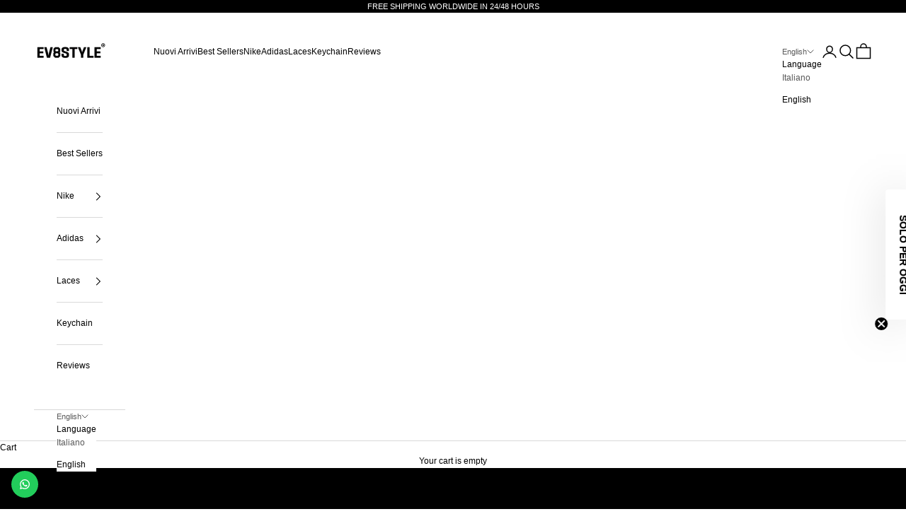

--- FILE ---
content_type: application/javascript
request_url: https://ecommplugins-trustboxsettings.trustpilot.com/info-ev8.myshopify.com.js?settings=1693906993952&shop=info-ev8.myshopify.com
body_size: 190
content:
const trustpilot_trustbox_settings = {"trustboxes":[],"activeTrustbox":0,"pageUrls":{"landing":"https://info-ev8.myshopify.com","category":"https://info-ev8.myshopify.com/collections/maglie","product":"https://info-ev8.myshopify.com/products/adidas-stan-smith"}};
dispatchEvent(new CustomEvent('trustpilotTrustboxSettingsLoaded'));

--- FILE ---
content_type: text/javascript
request_url: https://cdn.starapps.studio/apps/vsk/info-ev8/data.js
body_size: 2860
content:
"use strict";"undefined"==typeof window.starapps_data&&(window.starapps_data={}),"undefined"==typeof window.starapps_data.product_groups&&(window.starapps_data.product_groups=[{"id":4892828,"products_preset_id":1006460,"collections_swatch":"first_product_image","group_name":"Black V1","option_name":"","collections_preset_id":null,"display_position":"top","products_swatch":"first_product_image","mobile_products_preset_id":1006460,"mobile_products_swatch":"first_product_image","mobile_collections_preset_id":null,"mobile_collections_swatch":"first_product_image","same_products_preset_for_mobile":true,"same_collections_preset_for_mobile":true,"option_values":[{"id":7331644014773,"option_value":null,"handle":"nike-air-force-1-black-rope-laces","published":true,"swatch_src":null,"swatch_value":null},{"id":9081173213528,"option_value":null,"handle":"copia-del-nike-air-force-1-rope-laces-cream-1","published":true,"swatch_src":null,"swatch_value":null},{"id":8874943414616,"option_value":null,"handle":"nike-air-force-1-black-rope-laces-cobalt","published":true,"swatch_src":null,"swatch_value":null},{"id":7420770746549,"option_value":null,"handle":"nike-air-force-1-black-rope-laces-yellow","published":true,"swatch_src":null,"swatch_value":null},{"id":8806630031704,"option_value":null,"handle":"nike-air-force-1-black-rope-laces-red","published":true,"swatch_src":null,"swatch_value":null},{"id":8874943775064,"option_value":null,"handle":"nike-air-force-1-black-rope-laces-purple","published":true,"swatch_src":null,"swatch_value":null},{"id":8934722863448,"option_value":null,"handle":"nike-air-force-1-black-rope-laces-grey","published":true,"swatch_src":null,"swatch_value":null},{"id":8990162354520,"option_value":null,"handle":"nike-air-force-1-matte-black-rope-laces-antracite","published":true,"swatch_src":null,"swatch_value":null}]},{"id":4892870,"products_preset_id":1006460,"collections_swatch":"first_product_image","group_name":"Jumbo low","option_name":"","collections_preset_id":null,"display_position":"top","products_swatch":"first_product_image","mobile_products_preset_id":1006460,"mobile_products_swatch":"first_product_image","mobile_collections_preset_id":null,"mobile_collections_swatch":"first_product_image","same_products_preset_for_mobile":true,"same_collections_preset_for_mobile":true,"option_values":[{"id":9224504836440,"option_value":null,"handle":"nike-blazer-low-77-jumbo-white-over-laces-white","published":true,"swatch_src":null,"swatch_value":null},{"id":9224502444376,"option_value":null,"handle":"nike-blazer-low-77-jumbo-white-over-laces-beige","published":true,"swatch_src":null,"swatch_value":null},{"id":9224538784088,"option_value":null,"handle":"nike-blazer-low-77-jumbo-white-over-laces-black","published":true,"swatch_src":null,"swatch_value":null},{"id":9253392482648,"option_value":null,"handle":"nike-blazer-low-77-jumbo-white-over-laces-pink","published":true,"swatch_src":null,"swatch_value":null},{"id":9224555069784,"option_value":null,"handle":"nike-blazer-low-77-jumbo-white-over-laces-yellow","published":true,"swatch_src":null,"swatch_value":null},{"id":9224548319576,"option_value":null,"handle":"nike-blazer-low-77-jumbo-white-over-laces-light-grey","published":true,"swatch_src":null,"swatch_value":null},{"id":9224541536600,"option_value":null,"handle":"nike-blazer-low-77-jumbo-white-over-laces-olive","published":true,"swatch_src":null,"swatch_value":null},{"id":9224547303768,"option_value":null,"handle":"nike-blazer-low-77-jumbo-white-over-laces-water-green","published":true,"swatch_src":null,"swatch_value":null},{"id":9253392253272,"option_value":null,"handle":"nike-blazer-low-77-jumbo-white-over-laces-orange","published":true,"swatch_src":null,"swatch_value":null},{"id":9253392744792,"option_value":null,"handle":"nike-blazer-low-77-jumbo-white-over-laces-fluo","published":true,"swatch_src":null,"swatch_value":null}]},{"id":4892877,"products_preset_id":1006460,"collections_swatch":"first_product_image","group_name":"Jumbo low rope","option_name":"","collections_preset_id":null,"display_position":"top","products_swatch":"first_product_image","mobile_products_preset_id":1006460,"mobile_products_swatch":"first_product_image","mobile_collections_preset_id":null,"mobile_collections_swatch":"first_product_image","same_products_preset_for_mobile":true,"same_collections_preset_for_mobile":true,"option_values":[{"id":9224553660760,"option_value":null,"handle":"nike-blazer-low-77-jumbo-white-over-laces-rope","published":true,"swatch_src":null,"swatch_value":null},{"id":9253392023896,"option_value":null,"handle":"nike-blazer-low-77-jumbo-white-over-laces-rope-pink","published":true,"swatch_src":null,"swatch_value":null}]},{"id":4892875,"products_preset_id":1006460,"collections_swatch":"first_product_image","group_name":"Jumbo Mid","option_name":"","collections_preset_id":null,"display_position":"top","products_swatch":"first_product_image","mobile_products_preset_id":1006460,"mobile_products_swatch":"first_product_image","mobile_collections_preset_id":null,"mobile_collections_swatch":"first_product_image","same_products_preset_for_mobile":true,"same_collections_preset_for_mobile":true,"option_values":[{"id":9253435638104,"option_value":null,"handle":"nike-blazer-mid-77-jumbo-white-over-laces-beige","published":true,"swatch_src":null,"swatch_value":null},{"id":9253411815768,"option_value":null,"handle":"nike-blazer-mid-77-jumbo-white-over-laces-pink","published":true,"swatch_src":null,"swatch_value":null},{"id":9253438619992,"option_value":null,"handle":"nike-blazer-mid-77-jumbo-white-over-laces-water-green","published":true,"swatch_src":null,"swatch_value":null},{"id":9253413257560,"option_value":null,"handle":"nike-blazer-mid-77-jumbo-white-over-laces-fluo","published":true,"swatch_src":null,"swatch_value":null},{"id":9253411127640,"option_value":null,"handle":"nike-blazer-mid-77-jumbo-white-over-laces-orange","published":true,"swatch_src":null,"swatch_value":null}]},{"id":4892878,"products_preset_id":1006460,"collections_swatch":"first_product_image","group_name":"Jumbo mid rope","option_name":"","collections_preset_id":null,"display_position":"top","products_swatch":"first_product_image","mobile_products_preset_id":1006460,"mobile_products_swatch":"first_product_image","mobile_collections_preset_id":null,"mobile_collections_swatch":"first_product_image","same_products_preset_for_mobile":true,"same_collections_preset_for_mobile":true,"option_values":[{"id":9253457690968,"option_value":null,"handle":"nike-blazer-mid-77-jumbo-white-over-laces-rope-beige","published":true,"swatch_src":null,"swatch_value":null},{"id":9253412438360,"option_value":null,"handle":"nike-blazer-mid-77-jumbo-white-over-laces-rope-pink","published":true,"swatch_src":null,"swatch_value":null}]},{"id":4892851,"products_preset_id":1006460,"collections_swatch":"first_product_image","group_name":"Lanvin black","option_name":"","collections_preset_id":null,"display_position":"top","products_swatch":"first_product_image","mobile_products_preset_id":1006460,"mobile_products_swatch":"first_product_image","mobile_collections_preset_id":null,"mobile_collections_swatch":"first_product_image","same_products_preset_for_mobile":true,"same_collections_preset_for_mobile":true,"option_values":[{"id":7419421229237,"option_value":null,"handle":"nike-air-force-1-black-lanvin-black-white","published":true,"swatch_src":null,"swatch_value":null},{"id":7419408646325,"option_value":null,"handle":"nike-air-force-1-black-lanvin","published":true,"swatch_src":null,"swatch_value":null},{"id":7419408548021,"option_value":null,"handle":"nike-air-force-1-black-lanvin-lightning","published":true,"swatch_src":null,"swatch_value":null},{"id":7419408580789,"option_value":null,"handle":"nike-air-force-1-black-lanvin-pink","published":true,"swatch_src":null,"swatch_value":null},{"id":8812504809816,"option_value":null,"handle":"nike-air-force-1-black-lanvin-cobalt","published":false,"swatch_src":null,"swatch_value":null},{"id":8990164091224,"option_value":null,"handle":"copia-del-nike-air-force-1-lanvin-black-white","published":false,"swatch_src":null,"swatch_value":null},{"id":7419409498293,"option_value":null,"handle":"nike-air-force-1-black-lanvin-red","published":true,"swatch_src":null,"swatch_value":null}]},{"id":4892852,"products_preset_id":1006460,"collections_swatch":"first_product_image","group_name":"Lanvin White","option_name":"","collections_preset_id":null,"display_position":"top","products_swatch":"first_product_image","mobile_products_preset_id":1006460,"mobile_products_swatch":"first_product_image","mobile_collections_preset_id":null,"mobile_collections_swatch":"first_product_image","same_products_preset_for_mobile":true,"same_collections_preset_for_mobile":true,"option_values":[{"id":7397106745525,"option_value":null,"handle":"nike-air-force-1-lanvin-black-white","published":true,"swatch_src":null,"swatch_value":null},{"id":7397098422453,"option_value":null,"handle":"nike-air-force-1-lanvin","published":true,"swatch_src":null,"swatch_value":null},{"id":7397106679989,"option_value":null,"handle":"nike-air-force-1-lanvin-lightning","published":true,"swatch_src":null,"swatch_value":null},{"id":7395946692789,"option_value":null,"handle":"nike-air-force-1-lanvin-pink","published":true,"swatch_src":null,"swatch_value":null},{"id":8812506120536,"option_value":null,"handle":"nike-air-force-1-lanvin-cobalt","published":false,"swatch_src":null,"swatch_value":null},{"id":7397098389685,"option_value":null,"handle":"nike-air-force-1-lanvin-red","published":true,"swatch_src":null,"swatch_value":null},{"id":8990163829080,"option_value":null,"handle":"copia-del-nike-air-force-1-black-lanvin-black-white","published":false,"swatch_src":null,"swatch_value":null}]},{"id":4892835,"products_preset_id":1006460,"collections_swatch":"first_product_image","group_name":"Pastel","option_name":"Colore","collections_preset_id":null,"display_position":"top","products_swatch":"first_product_image","mobile_products_preset_id":1006460,"mobile_products_swatch":"first_product_image","mobile_collections_preset_id":null,"mobile_collections_swatch":"first_product_image","same_products_preset_for_mobile":true,"same_collections_preset_for_mobile":true,"option_values":[{"id":9985207107928,"option_value":"Pastel Pink","handle":"nike-air-force-1-pastel-rope-laces-pink-tint-v1","published":true,"swatch_src":null,"swatch_value":null},{"id":9985203863896,"option_value":"Pastel Frost","handle":"nike-air-force-1-pastel-rope-laces-frost-tint-v1","published":true,"swatch_src":null,"swatch_value":null},{"id":14703227732312,"option_value":"Pastel Grey","handle":"nike-air-force-1-pastel-rope-grey-tint-v1","published":true,"swatch_src":null,"swatch_value":null},{"id":14861061783896,"option_value":"Gold","handle":"nike-air-force-1-unc-gold-rope-laces-unc-gold-waterproof-v1","published":true,"swatch_src":null,"swatch_value":null}]},{"id":4892836,"products_preset_id":1006460,"collections_swatch":"first_product_image","group_name":"Pastel v2","option_name":"Colore","collections_preset_id":null,"display_position":"top","products_swatch":"first_product_image","mobile_products_preset_id":1006460,"mobile_products_swatch":"first_product_image","mobile_collections_preset_id":null,"mobile_collections_swatch":"first_product_image","same_products_preset_for_mobile":true,"same_collections_preset_for_mobile":true,"option_values":[{"id":9985188790616,"option_value":"Pastel Pink","handle":"nike-air-force-1-pastel-rope-laces-pink-tint-v2","published":true,"swatch_src":null,"swatch_value":null},{"id":9985195704664,"option_value":"Pastel Frost","handle":"nike-air-force-1-pastel-rope-laces-frost-tint-v2","published":true,"swatch_src":null,"swatch_value":null},{"id":14703227142488,"option_value":"Pastel Grey","handle":"nike-air-force-1-pastel-rope-laces-grey-v2","published":true,"swatch_src":null,"swatch_value":null},{"id":14720732692824,"option_value":"Gold","handle":"nike-air-force-1-unc-gold-rope-laces-unc-gold-waterproof-v2","published":true,"swatch_src":null,"swatch_value":null}]},{"id":5411709,"products_preset_id":1006460,"collections_swatch":"first_product_image","group_name":"Sfumate V1","option_name":"Colore","collections_preset_id":null,"display_position":"top","products_swatch":"first_product_image","mobile_products_preset_id":1006460,"mobile_products_swatch":"first_product_image","mobile_collections_preset_id":null,"mobile_collections_swatch":"first_product_image","same_products_preset_for_mobile":true,"same_collections_preset_for_mobile":true,"option_values":[{"id":14945375420760,"option_value":"Desert","handle":"nike-air-force-1-desert-rope-laces-desert-v1","published":true,"swatch_src":null,"swatch_value":null},{"id":14861001490776,"option_value":"Glacial","handle":"nike-air-force-1-glacial-rope-laces-glacial-tint-v1","published":true,"swatch_src":null,"swatch_value":null},{"id":14900904853848,"option_value":"Midnight Blue","handle":"nike-air-force-1-midnight-blue-rope-laces-navy-tint-v1","published":true,"swatch_src":null,"swatch_value":null},{"id":15052183175512,"option_value":"Moss","handle":"nike-air-force-1-moss-rope-laces-moss-v1","published":true,"swatch_src":null,"swatch_value":null},{"id":15214394736984,"option_value":"Snake Rose","handle":"nike-air-force-1-snake-rose-rope-laces-v1","published":true,"swatch_src":null,"swatch_value":null}]},{"id":5411710,"products_preset_id":1006460,"collections_swatch":"first_product_image","group_name":"Sfumate V2","option_name":"Colore","collections_preset_id":null,"display_position":"top","products_swatch":"first_product_image","mobile_products_preset_id":1006460,"mobile_products_swatch":"first_product_image","mobile_collections_preset_id":null,"mobile_collections_swatch":"first_product_image","same_products_preset_for_mobile":true,"same_collections_preset_for_mobile":true,"option_values":[{"id":14861019578712,"option_value":"Glacial","handle":"nike-air-force-1-glacial-rope-laces-glacial-tint-v2","published":true,"swatch_src":null,"swatch_value":null},{"id":14945373684056,"option_value":"Desert","handle":"nike-air-force-1-desert-rope-laces-desert-v2","published":true,"swatch_src":null,"swatch_value":null},{"id":14900900462936,"option_value":"Midnight Blue","handle":"nike-air-force-1-midnight-blue-rope-laces-navy-tint-v2","published":true,"swatch_src":null,"swatch_value":null}]},{"id":5411711,"products_preset_id":1006460,"collections_swatch":"first_product_image","group_name":"Special v1","option_name":"Colore","collections_preset_id":null,"display_position":"top","products_swatch":"first_product_image","mobile_products_preset_id":1006460,"mobile_products_swatch":"first_product_image","mobile_collections_preset_id":null,"mobile_collections_swatch":"first_product_image","same_products_preset_for_mobile":true,"same_collections_preset_for_mobile":true,"option_values":[{"id":14900893122904,"option_value":"Malibu","handle":"nike-air-force-1-malibu-rope-laces-pink-tint-v1","published":true,"swatch_src":null,"swatch_value":null},{"id":14900881260888,"option_value":"Patent","handle":"nike-air-force-1-patent-rope-laces-cream-v1","published":true,"swatch_src":null,"swatch_value":null},{"id":14861064536408,"option_value":"Nocta","handle":"nike-air-force-1-nocta-love-you-forever-rope-laces-white-v1","published":true,"swatch_src":null,"swatch_value":null},{"id":8389614862680,"option_value":"Billie Eilish","handle":"nike-air-force-1-rope-laces-billie-eilish","published":true,"swatch_src":null,"swatch_value":null}]},{"id":5411712,"products_preset_id":1006460,"collections_swatch":"first_product_image","group_name":"Special v2","option_name":"Colore","collections_preset_id":null,"display_position":"top","products_swatch":"first_product_image","mobile_products_preset_id":1006460,"mobile_products_swatch":"first_product_image","mobile_collections_preset_id":null,"mobile_collections_swatch":"first_product_image","same_products_preset_for_mobile":true,"same_collections_preset_for_mobile":true,"option_values":[{"id":14900886471000,"option_value":"Malibu","handle":"nike-air-force-1-malibu-rope-laces-pink-tint-v2","published":true,"swatch_src":null,"swatch_value":null},{"id":14879632392536,"option_value":"Patent","handle":"nike-air-force-1-patent-rope-laces-beige-v2","published":true,"swatch_src":null,"swatch_value":null},{"id":9985293156696,"option_value":"Billie Eilish","handle":"nike-air-force-1-billie-eilish-rope-laces-white-v2","published":true,"swatch_src":null,"swatch_value":null},{"id":14794845028696,"option_value":"Nocta","handle":"nike-air-force-1-nocta-rope-laces-white-v2","published":true,"swatch_src":null,"swatch_value":null}]},{"id":4892841,"products_preset_id":1006460,"collections_swatch":"first_product_image","group_name":"Triple Black v1","option_name":"Colore","collections_preset_id":null,"display_position":"top","products_swatch":"first_product_image","mobile_products_preset_id":1006460,"mobile_products_swatch":"first_product_image","mobile_collections_preset_id":null,"mobile_collections_swatch":"first_product_image","same_products_preset_for_mobile":true,"same_collections_preset_for_mobile":true,"option_values":[{"id":7343060222133,"option_value":"Black","handle":"nike-air-force-1-rope-laces-black-triple-black","published":true,"swatch_src":null,"swatch_value":null},{"id":10072843911512,"option_value":"Pink","handle":"nike-air-force-1-rope-laces-black-triple-pink-v1","published":true,"swatch_src":null,"swatch_value":null},{"id":10072853545304,"option_value":"Unc","handle":"nike-air-force-1-rope-laces-black-triple-unc-v1","published":true,"swatch_src":null,"swatch_value":null},{"id":10072830673240,"option_value":"Olive","handle":"nike-air-force-1-rope-laces-black-triple-olive-v1","published":true,"swatch_src":null,"swatch_value":null}]},{"id":4892845,"products_preset_id":1006460,"collections_swatch":"first_product_image","group_name":"Triple Swarovski Black","option_name":"","collections_preset_id":null,"display_position":"top","products_swatch":"first_product_image","mobile_products_preset_id":1006460,"mobile_products_swatch":"first_product_image","mobile_collections_preset_id":null,"mobile_collections_swatch":"first_product_image","same_products_preset_for_mobile":true,"same_collections_preset_for_mobile":true,"option_values":[{"id":7411898876085,"option_value":null,"handle":"nike-air-force-1-rope-laces-black-triple-swarovski-black-1","published":true,"swatch_src":null,"swatch_value":null},{"id":8806663422296,"option_value":null,"handle":"nike-air-force-1-black-rope-laces-black-triple-swarovski-silver","published":true,"swatch_src":null,"swatch_value":null},{"id":10072865833304,"option_value":null,"handle":"nike-air-force-1-rope-laces-black-triple-swarovski-gold-v1","published":true,"swatch_src":null,"swatch_value":null},{"id":10072871174488,"option_value":null,"handle":"nike-air-force-1-rope-laces-black-triple-swarovski-pink-v1","published":true,"swatch_src":null,"swatch_value":null},{"id":10072862359896,"option_value":null,"handle":"nike-air-force-1-rope-laces-black-triple-swarovski-purple-v1","published":true,"swatch_src":null,"swatch_value":null},{"id":10072858689880,"option_value":null,"handle":"nike-air-force-1-rope-laces-black-triple-swarovski-red-v1","published":true,"swatch_src":null,"swatch_value":null}]},{"id":4892844,"products_preset_id":1006460,"collections_swatch":"first_product_image","group_name":"Triple White Swarovski","option_name":"","collections_preset_id":null,"display_position":"top","products_swatch":"first_product_image","mobile_products_preset_id":1006460,"mobile_products_swatch":"first_product_image","mobile_collections_preset_id":null,"mobile_collections_swatch":"first_product_image","same_products_preset_for_mobile":true,"same_collections_preset_for_mobile":true,"option_values":[{"id":7380632076469,"option_value":null,"handle":"nike-air-force-1-rope-laces-white-triple-swarovski-silver","published":true,"swatch_src":null,"swatch_value":null},{"id":7419408384181,"option_value":null,"handle":"nike-air-force-1-rope-laces-white-triple-swarovski-gold","published":true,"swatch_src":null,"swatch_value":null},{"id":7422959190197,"option_value":null,"handle":"nike-air-force-1-rope-laces-white-triple-swarovski-purple","published":true,"swatch_src":null,"swatch_value":null},{"id":7422959091893,"option_value":null,"handle":"nike-air-force-1-rope-laces-triple-swarovski-grey","published":true,"swatch_src":null,"swatch_value":null},{"id":7422958993589,"option_value":null,"handle":"nike-air-force-1-rope-laces-white-triple-swarovski-red","published":true,"swatch_src":null,"swatch_value":null},{"id":7419408482485,"option_value":null,"handle":"nike-air-force-1-rope-laces-white-triple-swarovski-black","published":true,"swatch_src":null,"swatch_value":null}]},{"id":4892837,"products_preset_id":1006460,"collections_swatch":"first_product_image","group_name":"Triple White v1","option_name":"Colore","collections_preset_id":null,"display_position":"top","products_swatch":"first_product_image","mobile_products_preset_id":1006460,"mobile_products_swatch":"first_product_image","mobile_collections_preset_id":null,"mobile_collections_swatch":"first_product_image","same_products_preset_for_mobile":true,"same_collections_preset_for_mobile":true,"option_values":[{"id":7323965882549,"option_value":null,"handle":"nike-air-force-1-rope-laces-white-triple-white","published":true,"swatch_src":null,"swatch_value":null},{"id":7423639617717,"option_value":null,"handle":"nike-air-force-1-rope-laces-triple-white-gold","published":true,"swatch_src":null,"swatch_value":null},{"id":10066194497880,"option_value":null,"handle":"nike-air-force-1-rope-laces-white-triple-cream-v1","published":true,"swatch_src":null,"swatch_value":null},{"id":8687133983064,"option_value":null,"handle":"nike-air-force-1-rope-laces-white-triple-pink","published":true,"swatch_src":null,"swatch_value":null},{"id":7372842401973,"option_value":null,"handle":"nike-air-force-1-rope-laces-triple-white-unc","published":true,"swatch_src":null,"swatch_value":null},{"id":8753577525592,"option_value":null,"handle":"copia-del-nike-air-force-1-rope-laces-triple-turqoise","published":true,"swatch_src":null,"swatch_value":null},{"id":8725337145688,"option_value":null,"handle":"nike-air-force-1-rope-laces-triple-olive","published":true,"swatch_src":null,"swatch_value":null},{"id":7372842270901,"option_value":null,"handle":"nike-air-force-1-rope-laces-white-triple-black","published":true,"swatch_src":null,"swatch_value":null}]},{"id":4728320,"products_preset_id":1006460,"collections_swatch":"first_product_image","group_name":"White v1","option_name":"Colore","collections_preset_id":null,"display_position":"top","products_swatch":"first_product_image","mobile_products_preset_id":1006460,"mobile_products_swatch":"first_product_image","mobile_collections_preset_id":null,"mobile_collections_swatch":"first_product_image","same_products_preset_for_mobile":true,"same_collections_preset_for_mobile":true,"option_values":[{"id":7371312103605,"option_value":null,"handle":"nike-air-force-1-rope-laces-white","published":true,"swatch_src":null,"swatch_value":null},{"id":7258773422261,"option_value":null,"handle":"nike-air-force-1-rope-laces-cream","published":true,"swatch_src":null,"swatch_value":null},{"id":7395946660021,"option_value":null,"handle":"nike-air-force-1-rope-laces-pink","published":true,"swatch_src":null,"swatch_value":null},{"id":7260795207861,"option_value":null,"handle":"nike-air-force-1-rope-laces-ultra-pink","published":true,"swatch_src":null,"swatch_value":null},{"id":10032924328280,"option_value":null,"handle":"nike-air-force-1-rope-laces-light-blue-tint-v1","published":true,"swatch_src":null,"swatch_value":null},{"id":8352881148248,"option_value":null,"handle":"nike-air-force-1-rope-laces-blue","published":true,"swatch_src":null,"swatch_value":null},{"id":10049377403224,"option_value":null,"handle":"nike-air-force-1-rope-laces-yellow-tint-v1","published":true,"swatch_src":null,"swatch_value":null},{"id":7259476558005,"option_value":null,"handle":"nike-air-force-1-rope-laces-purple","published":true,"swatch_src":null,"swatch_value":null},{"id":7337780510901,"option_value":null,"handle":"nike-air-force-1-rope-laces-brown","published":true,"swatch_src":null,"swatch_value":null},{"id":7259472232629,"option_value":null,"handle":"nike-air-force-1-rope-laces-azul","published":true,"swatch_src":null,"swatch_value":null},{"id":7314296209589,"option_value":null,"handle":"nike-air-force-1-rope-laces-black","published":true,"swatch_src":null,"swatch_value":null}]},{"id":4892831,"products_preset_id":1006460,"collections_swatch":"first_product_image","group_name":"White v2","option_name":"Colore","collections_preset_id":null,"display_position":"top","products_swatch":"first_product_image","mobile_products_preset_id":1006460,"mobile_products_swatch":"first_product_image","mobile_collections_preset_id":null,"mobile_collections_swatch":"first_product_image","same_products_preset_for_mobile":true,"same_collections_preset_for_mobile":true,"option_values":[{"id":9982551621976,"option_value":null,"handle":"nike-air-force-1-rope-laces-white-v2","published":true,"swatch_src":null,"swatch_value":null},{"id":9982548803928,"option_value":null,"handle":"nike-air-force-1-rope-laces-cream-v2","published":true,"swatch_src":null,"swatch_value":null},{"id":9982547198296,"option_value":null,"handle":"nike-air-force-1-rope-laces-pink-tint-v2","published":true,"swatch_src":null,"swatch_value":null},{"id":10047769215320,"option_value":null,"handle":"nike-air-force-1-rope-laces-fucsia-tint-v2","published":true,"swatch_src":null,"swatch_value":null},{"id":10032739877208,"option_value":null,"handle":"nike-air-force-1-rope-laces-light-blue-tint-v2","published":true,"swatch_src":null,"swatch_value":null},{"id":10047383077208,"option_value":null,"handle":"nike-air-force-1-rope-laces-blue-tint-v2-1","published":true,"swatch_src":null,"swatch_value":null},{"id":10049392181592,"option_value":null,"handle":"nike-air-force-1-rope-laces-yellow-tint-v2","published":true,"swatch_src":null,"swatch_value":null},{"id":10047698075992,"option_value":null,"handle":"nike-air-force-1-rope-laces-purple-tint-v2","published":true,"swatch_src":null,"swatch_value":null},{"id":10047574606168,"option_value":null,"handle":"nike-air-force-1-rope-laces-light-brown-tint-v2","published":true,"swatch_src":null,"swatch_value":null},{"id":10047490982232,"option_value":null,"handle":"nike-air-force-1-rope-laces-grey-tint-v2","published":true,"swatch_src":null,"swatch_value":null}]}],window.starapps_data.product_groups_chart={"nike-air-force-1-black-rope-laces":[0],"copia-del-nike-air-force-1-rope-laces-cream-1":[0],"nike-air-force-1-black-rope-laces-cobalt":[0],"nike-air-force-1-black-rope-laces-yellow":[0],"nike-air-force-1-black-rope-laces-red":[0],"nike-air-force-1-black-rope-laces-purple":[0],"nike-air-force-1-black-rope-laces-grey":[0],"nike-air-force-1-matte-black-rope-laces-antracite":[0],"nike-blazer-low-77-jumbo-white-over-laces-white":[1],"nike-blazer-low-77-jumbo-white-over-laces-beige":[1],"nike-blazer-low-77-jumbo-white-over-laces-black":[1],"nike-blazer-low-77-jumbo-white-over-laces-pink":[1],"nike-blazer-low-77-jumbo-white-over-laces-yellow":[1],"nike-blazer-low-77-jumbo-white-over-laces-light-grey":[1],"nike-blazer-low-77-jumbo-white-over-laces-olive":[1],"nike-blazer-low-77-jumbo-white-over-laces-water-green":[1],"nike-blazer-low-77-jumbo-white-over-laces-orange":[1],"nike-blazer-low-77-jumbo-white-over-laces-fluo":[1],"nike-blazer-low-77-jumbo-white-over-laces-rope":[2],"nike-blazer-low-77-jumbo-white-over-laces-rope-pink":[2],"nike-blazer-mid-77-jumbo-white-over-laces-beige":[3],"nike-blazer-mid-77-jumbo-white-over-laces-pink":[3],"nike-blazer-mid-77-jumbo-white-over-laces-water-green":[3],"nike-blazer-mid-77-jumbo-white-over-laces-fluo":[3],"nike-blazer-mid-77-jumbo-white-over-laces-orange":[3],"nike-blazer-mid-77-jumbo-white-over-laces-rope-beige":[4],"nike-blazer-mid-77-jumbo-white-over-laces-rope-pink":[4],"nike-air-force-1-black-lanvin-black-white":[5],"nike-air-force-1-black-lanvin":[5],"nike-air-force-1-black-lanvin-lightning":[5],"nike-air-force-1-black-lanvin-pink":[5],"nike-air-force-1-black-lanvin-cobalt":[5],"copia-del-nike-air-force-1-lanvin-black-white":[5],"nike-air-force-1-black-lanvin-red":[5],"nike-air-force-1-lanvin-black-white":[6],"nike-air-force-1-lanvin":[6],"nike-air-force-1-lanvin-lightning":[6],"nike-air-force-1-lanvin-pink":[6],"nike-air-force-1-lanvin-cobalt":[6],"nike-air-force-1-lanvin-red":[6],"copia-del-nike-air-force-1-black-lanvin-black-white":[6],"nike-air-force-1-pastel-rope-laces-pink-tint-v1":[7],"nike-air-force-1-pastel-rope-laces-frost-tint-v1":[7],"nike-air-force-1-pastel-rope-grey-tint-v1":[7],"nike-air-force-1-unc-gold-rope-laces-unc-gold-waterproof-v1":[7],"nike-air-force-1-pastel-rope-laces-pink-tint-v2":[8],"nike-air-force-1-pastel-rope-laces-frost-tint-v2":[8],"nike-air-force-1-pastel-rope-laces-grey-v2":[8],"nike-air-force-1-unc-gold-rope-laces-unc-gold-waterproof-v2":[8],"nike-air-force-1-desert-rope-laces-desert-v1":[9],"nike-air-force-1-glacial-rope-laces-glacial-tint-v1":[9],"nike-air-force-1-midnight-blue-rope-laces-navy-tint-v1":[9],"nike-air-force-1-moss-rope-laces-moss-v1":[9],"nike-air-force-1-snake-rose-rope-laces-v1":[9],"nike-air-force-1-glacial-rope-laces-glacial-tint-v2":[10],"nike-air-force-1-desert-rope-laces-desert-v2":[10],"nike-air-force-1-midnight-blue-rope-laces-navy-tint-v2":[10],"nike-air-force-1-malibu-rope-laces-pink-tint-v1":[11],"nike-air-force-1-patent-rope-laces-cream-v1":[11],"nike-air-force-1-nocta-love-you-forever-rope-laces-white-v1":[11],"nike-air-force-1-rope-laces-billie-eilish":[11],"nike-air-force-1-malibu-rope-laces-pink-tint-v2":[12],"nike-air-force-1-patent-rope-laces-beige-v2":[12],"nike-air-force-1-billie-eilish-rope-laces-white-v2":[12],"nike-air-force-1-nocta-rope-laces-white-v2":[12],"nike-air-force-1-rope-laces-black-triple-black":[13],"nike-air-force-1-rope-laces-black-triple-pink-v1":[13],"nike-air-force-1-rope-laces-black-triple-unc-v1":[13],"nike-air-force-1-rope-laces-black-triple-olive-v1":[13],"nike-air-force-1-rope-laces-black-triple-swarovski-black-1":[14],"nike-air-force-1-black-rope-laces-black-triple-swarovski-silver":[14],"nike-air-force-1-rope-laces-black-triple-swarovski-gold-v1":[14],"nike-air-force-1-rope-laces-black-triple-swarovski-pink-v1":[14],"nike-air-force-1-rope-laces-black-triple-swarovski-purple-v1":[14],"nike-air-force-1-rope-laces-black-triple-swarovski-red-v1":[14],"nike-air-force-1-rope-laces-white-triple-swarovski-silver":[15],"nike-air-force-1-rope-laces-white-triple-swarovski-gold":[15],"nike-air-force-1-rope-laces-white-triple-swarovski-purple":[15],"nike-air-force-1-rope-laces-triple-swarovski-grey":[15],"nike-air-force-1-rope-laces-white-triple-swarovski-red":[15],"nike-air-force-1-rope-laces-white-triple-swarovski-black":[15],"nike-air-force-1-rope-laces-white-triple-white":[16],"nike-air-force-1-rope-laces-triple-white-gold":[16],"nike-air-force-1-rope-laces-white-triple-cream-v1":[16],"nike-air-force-1-rope-laces-white-triple-pink":[16],"nike-air-force-1-rope-laces-triple-white-unc":[16],"copia-del-nike-air-force-1-rope-laces-triple-turqoise":[16],"nike-air-force-1-rope-laces-triple-olive":[16],"nike-air-force-1-rope-laces-white-triple-black":[16],"nike-air-force-1-rope-laces-white":[17],"nike-air-force-1-rope-laces-cream":[17],"nike-air-force-1-rope-laces-pink":[17],"nike-air-force-1-rope-laces-ultra-pink":[17],"nike-air-force-1-rope-laces-light-blue-tint-v1":[17],"nike-air-force-1-rope-laces-blue":[17],"nike-air-force-1-rope-laces-yellow-tint-v1":[17],"nike-air-force-1-rope-laces-purple":[17],"nike-air-force-1-rope-laces-brown":[17],"nike-air-force-1-rope-laces-azul":[17],"nike-air-force-1-rope-laces-black":[17],"nike-air-force-1-rope-laces-white-v2":[18],"nike-air-force-1-rope-laces-cream-v2":[18],"nike-air-force-1-rope-laces-pink-tint-v2":[18],"nike-air-force-1-rope-laces-fucsia-tint-v2":[18],"nike-air-force-1-rope-laces-light-blue-tint-v2":[18],"nike-air-force-1-rope-laces-blue-tint-v2-1":[18],"nike-air-force-1-rope-laces-yellow-tint-v2":[18],"nike-air-force-1-rope-laces-purple-tint-v2":[18],"nike-air-force-1-rope-laces-light-brown-tint-v2":[18],"nike-air-force-1-rope-laces-grey-tint-v2":[18]});

--- FILE ---
content_type: text/json
request_url: https://conf.config-security.com/model
body_size: 85
content:
{"title":"recommendation AI model (keras)","structure":"release_id=0x72:7c:48:2b:28:57:65:7c:58:44:68:3a:48:6d:72:78:50:62:47:5d:74:5a:4d:2a:40:2d:29:63:70;keras;szv80ktp2fcj2rc9kmf99nn43gufychawdbj07j22qibjkdo6qkqx8dv9mp56qnh8x16qpf3","weights":"../weights/727c482b.h5","biases":"../biases/727c482b.h5"}